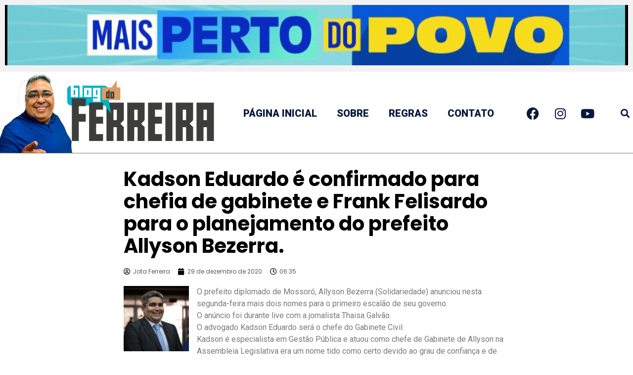

--- FILE ---
content_type: text/css
request_url: https://blogdoferreira.com.br/wp-content/uploads/elementor/css/post-7456.css?ver=1756925608
body_size: 696
content:
.elementor-7456 .elementor-element.elementor-element-88e2dc4:not(.elementor-motion-effects-element-type-background), .elementor-7456 .elementor-element.elementor-element-88e2dc4 > .elementor-motion-effects-container > .elementor-motion-effects-layer{background-color:#F2F2F2;}.elementor-7456 .elementor-element.elementor-element-88e2dc4{border-style:none;transition:background 0.3s, border 0.3s, border-radius 0.3s, box-shadow 0.3s;}.elementor-7456 .elementor-element.elementor-element-88e2dc4 > .elementor-background-overlay{transition:background 0.3s, border-radius 0.3s, opacity 0.3s;}.elementor-7456 .elementor-element.elementor-element-e1f5ce9{--display:flex;--flex-direction:row;--container-widget-width:calc( ( 1 - var( --container-widget-flex-grow ) ) * 100% );--container-widget-height:100%;--container-widget-flex-grow:1;--container-widget-align-self:stretch;--flex-wrap-mobile:wrap;--justify-content:space-between;--align-items:center;--background-transition:0.3s;border-style:solid;--border-style:solid;border-width:0px 0px 1px 0px;--border-top-width:0px;--border-right-width:0px;--border-bottom-width:1px;--border-left-width:0px;border-color:var( --e-global-color-text );--border-color:var( --e-global-color-text );--padding-top:05px;--padding-bottom:0px;--padding-left:0px;--padding-right:0px;}.elementor-7456 .elementor-element.elementor-element-e1f5ce9, .elementor-7456 .elementor-element.elementor-element-e1f5ce9::before{--border-transition:0.3s;}.elementor-7456 .elementor-element.elementor-element-9288595{width:var( --container-widget-width, 34.176% );max-width:34.176%;--container-widget-width:34.176%;--container-widget-flex-grow:0;}.elementor-7456 .elementor-element.elementor-element-9288595.elementor-element{--flex-grow:0;--flex-shrink:0;}.elementor-7456 .elementor-element.elementor-element-1d45f0d .elementor-menu-toggle{margin:0 auto;}.elementor-7456 .elementor-element.elementor-element-1d45f0d .elementor-nav-menu .elementor-item{font-family:"Roboto", Sans-serif;font-size:20px;font-weight:900;text-transform:uppercase;}.elementor-7456 .elementor-element.elementor-element-1d45f0d .elementor-nav-menu--main .elementor-item{color:#07193E;fill:#07193E;}.elementor-7456 .elementor-element.elementor-element-1d45f0d .elementor-nav-menu--main .elementor-item:hover,
					.elementor-7456 .elementor-element.elementor-element-1d45f0d .elementor-nav-menu--main .elementor-item.elementor-item-active,
					.elementor-7456 .elementor-element.elementor-element-1d45f0d .elementor-nav-menu--main .elementor-item.highlighted,
					.elementor-7456 .elementor-element.elementor-element-1d45f0d .elementor-nav-menu--main .elementor-item:focus{color:#fff;}.elementor-7456 .elementor-element.elementor-element-1d45f0d .elementor-nav-menu--main:not(.e--pointer-framed) .elementor-item:before,
					.elementor-7456 .elementor-element.elementor-element-1d45f0d .elementor-nav-menu--main:not(.e--pointer-framed) .elementor-item:after{background-color:#07193E;}.elementor-7456 .elementor-element.elementor-element-1d45f0d .e--pointer-framed .elementor-item:before,
					.elementor-7456 .elementor-element.elementor-element-1d45f0d .e--pointer-framed .elementor-item:after{border-color:#07193E;}.elementor-7456 .elementor-element.elementor-element-4310219{--grid-template-columns:repeat(0, auto);--grid-column-gap:5px;--grid-row-gap:0px;}.elementor-7456 .elementor-element.elementor-element-4310219 .elementor-widget-container{text-align:center;}.elementor-7456 .elementor-element.elementor-element-4310219 .elementor-social-icon{background-color:#30ADC900;}.elementor-7456 .elementor-element.elementor-element-4310219 .elementor-social-icon i{color:#07193E;}.elementor-7456 .elementor-element.elementor-element-4310219 .elementor-social-icon svg{fill:#07193E;}.elementor-7456 .elementor-element.elementor-element-383334c .elementor-search-form{text-align:center;}.elementor-7456 .elementor-element.elementor-element-383334c .elementor-search-form__toggle{--e-search-form-toggle-size:33px;--e-search-form-toggle-color:#07193E;--e-search-form-toggle-background-color:#02010100;}.elementor-7456 .elementor-element.elementor-element-383334c:not(.elementor-search-form--skin-full_screen) .elementor-search-form__container{border-radius:3px;}.elementor-7456 .elementor-element.elementor-element-383334c.elementor-search-form--skin-full_screen input[type="search"].elementor-search-form__input{border-radius:3px;}.elementor-7456 .elementor-element.elementor-element-af11491{--display:flex;--flex-direction:row;--container-widget-width:calc( ( 1 - var( --container-widget-flex-grow ) ) * 100% );--container-widget-height:100%;--container-widget-flex-grow:1;--container-widget-align-self:stretch;--flex-wrap-mobile:wrap;--justify-content:space-between;--align-items:center;--background-transition:0.3s;}.elementor-7456 .elementor-element.elementor-element-d700aa3{width:var( --container-widget-width, 34.176% );max-width:34.176%;--container-widget-width:34.176%;--container-widget-flex-grow:0;}.elementor-7456 .elementor-element.elementor-element-d700aa3.elementor-element{--flex-grow:0;--flex-shrink:0;}.elementor-7456 .elementor-element.elementor-element-5f72de4 .elementor-menu-toggle{margin:0 auto;}.elementor-7456 .elementor-element.elementor-element-5f72de4 .elementor-nav-menu .elementor-item{font-family:"Roboto", Sans-serif;font-size:20px;font-weight:900;text-transform:uppercase;}.elementor-7456 .elementor-element.elementor-element-5f72de4 .elementor-nav-menu--main .elementor-item{color:#07193E;fill:#07193E;}.elementor-7456 .elementor-element.elementor-element-5f72de4 .elementor-nav-menu--main .elementor-item:hover,
					.elementor-7456 .elementor-element.elementor-element-5f72de4 .elementor-nav-menu--main .elementor-item.elementor-item-active,
					.elementor-7456 .elementor-element.elementor-element-5f72de4 .elementor-nav-menu--main .elementor-item.highlighted,
					.elementor-7456 .elementor-element.elementor-element-5f72de4 .elementor-nav-menu--main .elementor-item:focus{color:#fff;}.elementor-7456 .elementor-element.elementor-element-5f72de4 .elementor-nav-menu--main:not(.e--pointer-framed) .elementor-item:before,
					.elementor-7456 .elementor-element.elementor-element-5f72de4 .elementor-nav-menu--main:not(.e--pointer-framed) .elementor-item:after{background-color:#07193E;}.elementor-7456 .elementor-element.elementor-element-5f72de4 .e--pointer-framed .elementor-item:before,
					.elementor-7456 .elementor-element.elementor-element-5f72de4 .e--pointer-framed .elementor-item:after{border-color:#07193E;}.elementor-7456 .elementor-element.elementor-element-d18046b{--grid-template-columns:repeat(0, auto);--grid-column-gap:5px;--grid-row-gap:0px;}.elementor-7456 .elementor-element.elementor-element-d18046b .elementor-widget-container{text-align:center;}.elementor-7456 .elementor-element.elementor-element-d18046b .elementor-social-icon{background-color:#30ADC900;}.elementor-7456 .elementor-element.elementor-element-d18046b .elementor-social-icon i{color:#07193E;}.elementor-7456 .elementor-element.elementor-element-d18046b .elementor-social-icon svg{fill:#07193E;}.elementor-7456 .elementor-element.elementor-element-e5234cd .elementor-search-form{text-align:center;}.elementor-7456 .elementor-element.elementor-element-e5234cd .elementor-search-form__toggle{--e-search-form-toggle-size:33px;--e-search-form-toggle-color:#07193E;--e-search-form-toggle-background-color:#02010100;}.elementor-7456 .elementor-element.elementor-element-e5234cd:not(.elementor-search-form--skin-full_screen) .elementor-search-form__container{border-radius:3px;}.elementor-7456 .elementor-element.elementor-element-e5234cd.elementor-search-form--skin-full_screen input[type="search"].elementor-search-form__input{border-radius:3px;}@media(max-width:767px){.elementor-7456 .elementor-element.elementor-element-e1f5ce9{--justify-content:space-between;}.elementor-7456 .elementor-element.elementor-element-e1f5ce9.e-con{--align-self:center;}.elementor-7456 .elementor-element.elementor-element-9288595{width:var( --container-widget-width, 50% );max-width:50%;--container-widget-width:50%;--container-widget-flex-grow:0;}.elementor-7456 .elementor-element.elementor-element-1d45f0d{width:var( --container-widget-width, 12% );max-width:12%;--container-widget-width:12%;--container-widget-flex-grow:0;}.elementor-7456 .elementor-element.elementor-element-1d45f0d.elementor-element{--align-self:center;}.elementor-7456 .elementor-element.elementor-element-af11491{--justify-content:space-between;}.elementor-7456 .elementor-element.elementor-element-af11491.e-con{--align-self:center;}.elementor-7456 .elementor-element.elementor-element-d700aa3{width:var( --container-widget-width, 50% );max-width:50%;--container-widget-width:50%;--container-widget-flex-grow:0;}.elementor-7456 .elementor-element.elementor-element-5f72de4{width:var( --container-widget-width, 12% );max-width:12%;--container-widget-width:12%;--container-widget-flex-grow:0;}.elementor-7456 .elementor-element.elementor-element-5f72de4.elementor-element{--align-self:center;}}

--- FILE ---
content_type: text/css
request_url: https://blogdoferreira.com.br/wp-content/uploads/elementor/css/post-2590.css?ver=1748950143
body_size: -19
content:
.elementor-2590 .elementor-element.elementor-element-a41a9b1 > .elementor-container{min-height:400px;}.elementor-2590 .elementor-element.elementor-element-a41a9b1:not(.elementor-motion-effects-element-type-background), .elementor-2590 .elementor-element.elementor-element-a41a9b1 > .elementor-motion-effects-container > .elementor-motion-effects-layer{background-color:#000000;}.elementor-2590 .elementor-element.elementor-element-a41a9b1{transition:background 0.3s, border 0.3s, border-radius 0.3s, box-shadow 0.3s;}.elementor-2590 .elementor-element.elementor-element-a41a9b1 > .elementor-background-overlay{transition:background 0.3s, border-radius 0.3s, opacity 0.3s;}.elementor-2590 .elementor-element.elementor-element-a1a4212{text-align:left;}.elementor-2590 .elementor-element.elementor-element-a1a4212 img{width:50%;}.elementor-2590 .elementor-element.elementor-element-3fa80cb{text-align:center;}.elementor-2590 .elementor-element.elementor-element-3fa80cb .elementor-heading-title{color:#F2F2F2;font-family:"Poppins", Sans-serif;font-size:25px;font-weight:600;}.elementor-2590 .elementor-element.elementor-element-977ad2d{--grid-template-columns:repeat(0, auto);--grid-column-gap:5px;--grid-row-gap:0px;}.elementor-2590 .elementor-element.elementor-element-977ad2d .elementor-widget-container{text-align:center;}.elementor-2590 .elementor-element.elementor-element-977ad2d .elementor-social-icon{background-color:#F2727200;}.elementor-2590 .elementor-element.elementor-element-977ad2d .elementor-social-icon i{color:#F2F2F2;}.elementor-2590 .elementor-element.elementor-element-977ad2d .elementor-social-icon svg{fill:#F2F2F2;}@media(max-width:767px){.elementor-2590 .elementor-element.elementor-element-a1a4212{text-align:center;}}